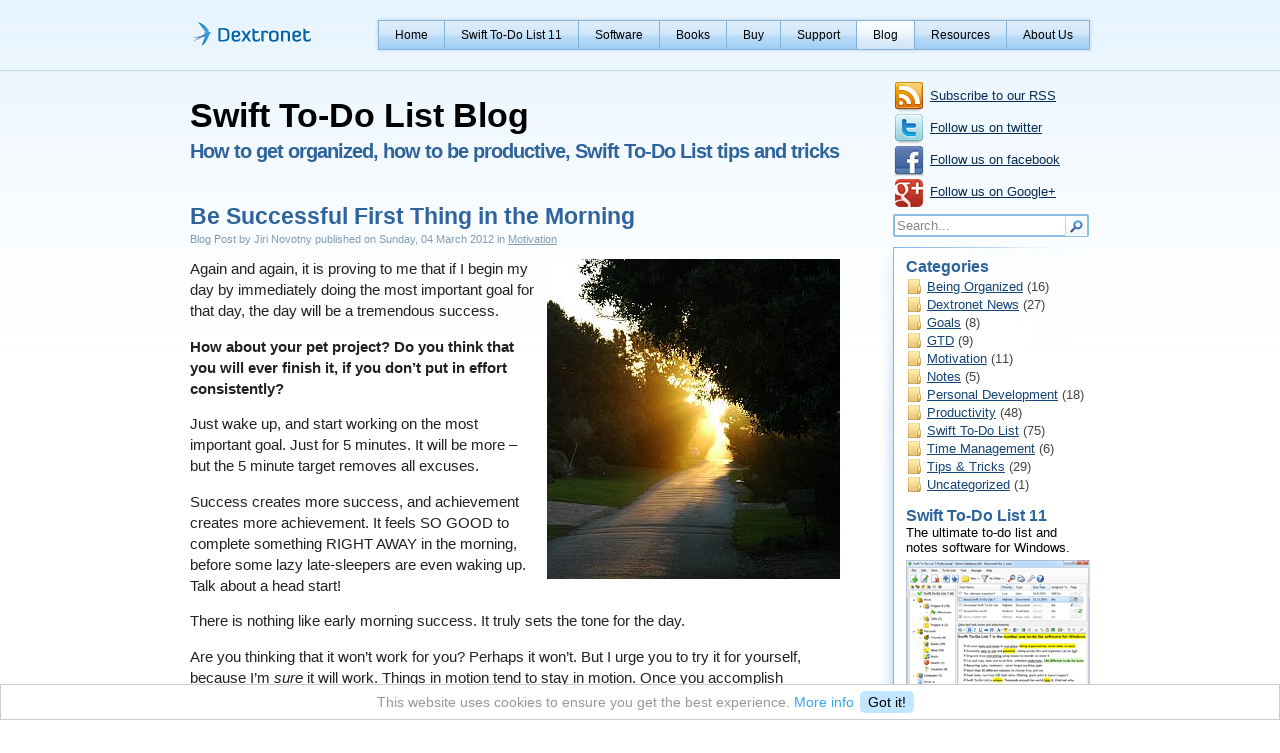

--- FILE ---
content_type: text/html; charset=UTF-8
request_url: https://www.dextronet.com/blog/be-successful-first-thing-in-the-morning/?replytocom=41387
body_size: 13665
content:
<!doctype html>
<html lang="en-US" xmlns:og="http://ogp.me/ns#">

<head profile="http://gmpg.org/xfn/11">
<meta http-equiv="Content-Type" content="text/html; charset=UTF-8" />

<meta name="blogcatalog" content="9BC9953358" />
<meta name="author" content="Dextronet" />
<meta name="copyright" content="(c) 2026 Dextronet" />
<meta name="distribution" content="Global" />
<meta name="rating" content="General" />
<meta http-equiv="Content-Language" content="en" />
<meta name="verify-v1" content="NK0H1gWia1vxGZ2Yhr59gsS0/P2/USBI1DVA18VkzjM=" />
<link rel="shorcut icon" href="/favicon2.ico" /><meta property="fb:app_id" content="100166840029788" />
<meta property="fb:admins" content="698082174" />
<meta property="og:locale" content="en_US" />
<!--link href="https://plus.google.com/104948936308713874715" rel="publisher" /-->
<meta name="msvalidate.01" content="9B453CC883D8E7E8F28C3FA0AF2E6163" />
<meta name="google-site-verification" content="gR9WOtBVkeuS0fIzTRHysam3Zl1dnpYg_aieCCZZZxo" />
<script>(function() {
var _fbq = window._fbq || (window._fbq = []);
if (!_fbq.loaded) {
var fbds = document.createElement('script');
fbds.async = true;
fbds.src = '//connect.facebook.net/en_US/fbds.js';
var s = document.getElementsByTagName('script')[0];
s.parentNode.insertBefore(fbds, s);
_fbq.loaded = true;
}
_fbq.push(['addPixelId', '934419306603161']);
})();
window._fbq = window._fbq || [];
window._fbq.push(['track', 'PixelInitialized', {}]);
</script>
<noscript><img height="1" width="1" alt="" style="display:none" src="https://www.facebook.com/tr?id=934419306603161&amp;ev=PixelInitialized" /></noscript><title>Be Successful First Thing in the Morning &#8211; Dextronet.com Blog</title>

<link rel="stylesheet" href="https://www.dextronet.com/blog/wp-content/themes/dextronet/style.css" type="text/css" media="screen" />
<link rel="pingback" href="https://www.dextronet.com/blog/xmlrpc.php" />


<link rel="alternate" type="application/rss+xml" title="Swift To-Do List Blog &raquo; Feed" href="https://www.dextronet.com/blog/feed/" />
<link rel="alternate" type="application/rss+xml" title="Swift To-Do List Blog &raquo; Comments Feed" href="https://www.dextronet.com/blog/comments/feed/" />
<link rel="alternate" type="application/rss+xml" title="Swift To-Do List Blog &raquo; Be Successful First Thing in the Morning Comments Feed" href="https://www.dextronet.com/blog/be-successful-first-thing-in-the-morning/feed/" />
<script type='text/javascript' src='https://www.dextronet.com/blog/wp-includes/js/comment-reply.min.js?ver=3.6'></script>
<script type='text/javascript' src='https://www.dextronet.com/blog/wp-includes/js/jquery/jquery.js?ver=1.10.2'></script>
<script type='text/javascript' src='https://www.dextronet.com/blog/wp-includes/js/jquery/jquery-migrate.min.js?ver=1.2.1'></script>
<link rel="EditURI" type="application/rsd+xml" title="RSD" href="https://www.dextronet.com/blog/xmlrpc.php?rsd" />
<link rel="wlwmanifest" type="application/wlwmanifest+xml" href="https://www.dextronet.com/blog/wp-includes/wlwmanifest.xml" /> 
<link rel='prev' title='Blind Man and Swift To-Do List' href='https://www.dextronet.com/blog/blind-man-and-swift-to-do-list/' />
<link rel='next' title='Declaring war on stupid typing with FastPaste 3' href='https://www.dextronet.com/blog/declaring-war-on-stupid-typing-with-fastpaste-3-0/' />
<meta name="generator" content="WordPress 3.6" />
<link rel='shortlink' href='https://www.dextronet.com/blog/?p=1818' />
<meta name='robots' content='noindex,nofollow' />
<!-- Meta SEO Pack BEGIN -->
<meta name="keywords" content="achievement,focus,goal achievement,goals,important task,morning,pet projects,productivity,rudder of the day,success,Motivation" />
<meta name="description" content="The first hour of your day is the navigator of the day. Make sure you navigate your day right &#8211; into early morning success." />
<meta name="robots" content="noodp,noydir" />
<link rel="canonical" href="https://www.dextronet.com/blog/be-successful-first-thing-in-the-morning/" />
<!-- Meta SEO Pack END -->
<meta property="og:title" content="Be Successful First Thing in the Morning" />
<meta property="og:site_name" content="Swift To-Do List Blog" />
<meta property="og:description" content="The first hour of your day is the navigator of the day. Make sure you navigate your day right - into early morning success." />
<meta property="og:type" content="article" />
<meta property="og:url" content="https://www.dextronet.com/blog/be-successful-first-thing-in-the-morning/" />
<meta property="og:image" content="http://www.dextronet.com/blog/wp-content/uploads/2012/03/morning-success.jpg" />
</head>
<body class="single single-post postid-1818 single-format-standard">

<script type="text/javascript">
//<![CDATA[
var t = {"antispam":"capek-rulz","download_in_progress":"Your download should be in progress...","your_full_name":"your full name","purchase_email":"valid purchase email","current_email":"valid current email","valid_email":"a valid email","required":"required","message":"message","thank_you":"Thank you!","thanks_for_why_uninstall":"Thank you very much for your feedback!","thanks_for_message":"Thank you very much for your message!<br /><a href=\"#\" onclick=\"Contact.next(); return false;\">Send Another Message</a>","order_thanks_for_message":"<div class=\"sent-saved-notice\">Thank you very much for your message!<br /><button type=\"button\" onclick=\"Page.closeFancybox();\">Close</button>","thanks_for_subscription":"<div class=\"sent-saved-notice\">Thank You for your subscription!</div>"};
//]]>
</script>
<script type="text/javascript">
//<![CDATA[

      window.xdm_host = "x.dextronet.com";
      window.xdm_host_newsletter = "marketing.dextronet.com";
    
//]]>
</script>
      <!--[if lte IE 7]>
        <script>window.oldIE = true;</script>
      <![endif]-->


<div class="upper-space">
  <a href="/" class="logo"><img alt="Dextronet" class="s-logo" src="https://s.dxnimg.com/blank-73e9c0327b17eca8ac31aed76222eb48.gif"></img></a>
  
  <ul class="main-navigation">
      <li class="nav-item"><a href="/" class="nav-link">Home</a></li>
        <li class="with-dropdown nav-item"><a href="/swift-to-do-list-software" class="nav-link">Swift To-Do List 11<span class="dropdown-arrow-ct"><span class="dropdown-arrow"></span></span></a><div class="dropdown dropdown-stdl" style="display: none;width: 460px;"><div class="outer"><div class="inner">      <p class="phrase">The #1 to-do list software for Windows. 
<br />
Being organized feels great and it has never been so easy!</p>
      <a href="/swift-to-do-list-software" class="screenshot nozoom" title="Swift To-Do List 10 - Main Window"><img alt="Swift To-Do List, the best task management software for Windows" src="https://s.dxnimg.com/screenshots/1/swift-to-do-list-10-main_thumb_small.png?1474313069" /></a>
      <ul class="common">
        <li class="odd"><a href="/swift-to-do-list-software">Overview</a></li>
        <li class="even"><a href="/swift-to-do-list-software/screenshots">Screenshots</a></li>
        <li class="odd"><a href="/swift-to-do-list-software/features">Features</a></li>
        <li class="even"><a href="/swift-to-do-list-software/whats-new-in-v10">What&#x27;s new in v11</a></li>
        <li class="odd"><a href="/swift-to-do-list-software/import">Import</a></li>
        <li class="even"><a href="/faqs/swift-to-do-list/general">FAQ</a></li>
      </ul>
      <div class="buttons">
        <a href="/swifttodolist.exe" class="dropdown-download image-link subscribe-on-download-stdl download-link" data-product="swift-to-do-list" data-targetable="dropdown-download">Free Download</a>
        <a href="/buy/swift-to-do-list" class="dropdown-buy image-link" data-targetable="dropdown-buy"><strong>Buy Now</strong> <span><b>for $99</b></span></a>
      </div>
</div></div></div></li>
        <li class="with-dropdown nav-item"><a href="/software" class="nav-link">Software<span class="dropdown-arrow-ct"><span class="dropdown-arrow"></span></span></a><div class="dropdown dropdown-products" style="display: none;width: 480px;"><div class="outer"><div class="inner">      <div class="featured">
        <div class="heading"><a href="/swift-to-do-list-software"><img alt="Swift To-Do List 11" src="https://s.dxnimg.com/icons/swift-to-do-list-32.png?1280539301" /></a><a href="/swift-to-do-list-software">Swift To-Do List 11</a></div>
        <p>The #1 task management software for Windows.</p>
        <p><strong><a href="/swifttodolist.exe" class="subscribe-on-download-stdl download-link" data-product="swift-to-do-list" data-targetable="software_dropdown-download-link">Download</a></strong> | 
          <a href="/buy/swift-to-do-list" data-targetable="software_dropdown-buy-link">Buy Now</a></p>
      </div>
      <ul>
        <li class="odd">
          <a href="/tree-notes"><img alt="Tree Notes" src="https://s.dxnimg.com/icons/tree-notes-24.png?1280539297" /></a>
          <a href="/tree-notes">Tree Notes</a>
          <p>Easy &amp; powerful notes organizer</p>
        </li>
        <li class="even">
          <a href="/fastpaste"><img alt="FastPaste" src="https://s.dxnimg.com/icons/fastpaste-24.png?1280539300" /></a>
          <a href="/fastpaste">FastPaste</a>
          <p>Paste text with hotkeys &amp; more!</p>
        </li>
        <li class="odd">
          <a href="/mind-collected"><img alt="Mind Collected" src="https://s.dxnimg.com/icons/mind-collected-24.png?1409935303" /></a>
          <a href="/mind-collected">Mind Collected</a>
          <p>Your own visual encyclopedia of your mind</p>
        </li>
      </ul>
</div></div></div></li>
      <li class="with-dropdown nav-item"><a href="/meta-productivity" class="nav-link">Books<span class="dropdown-arrow-ct"><span class="dropdown-arrow"></span></span></a><div class="dropdown dropdown-smf" style="display: none;width: 450px;"><div class="outer"><div class="inner">    <div class="dropdown-book-ct">
      <div class="heading"><a href="/meta-productivity">Meta Productivity</a></div>
      <a href="/meta-productivity" class="screenshot nozoom" title="Meta Productivity: The next level personal productivity training"><img alt="Meta Productivity: The next level personal productivity training" src="https://s.dxnimg.com/screenshots/76/Meta_Productivity_thumb.png?1425641904" /></a>
      <p class="phrase">Premium personal productivity video training & e-books</p>
      <div class="buttons">
        <a href="/meta-productivity" class="learn_more-dropdown image-link">Learn More</a>
        <a href="/meta-productivity#buy" class="dropdown-buy image-link"><strong>Buy Now</strong> <span><b>from $59.95</b></span></a>
      </div>
    </div>

    <div class="heading"><a href="/swift-mind-freedom">Swift Mind Freedom</a></div>
    <a href="/swift-mind-freedom" class="screenshot nozoom" title=""><img alt="Swift Mind Freedom Cover" src="https://s.dxnimg.com/screenshots/65/smf-cover_thumb.png?1355506377" /></a>
    <p class="phrase">Learn 11 powerful principles for instant relief, total control and super efficiency. An easy, fast method to be used with Swift To-Do List.</p>
    <div class="buttons">
      <a href="/swift-mind-freedom" class="learn_more-dropdown image-link">Learn More</a>
      <a href="/swift-mind-freedom#buy" class="dropdown-buy image-link"><strong>Buy Now</strong> <span><b>from $19.95</b></span></a>
    </div>
</div></div></div></li>
      <li class="with-dropdown nav-item"><a href="/buy" class="nav-link" data-targetable="main_menu-buy-link">Buy<span class="dropdown-arrow-ct"><span class="dropdown-arrow"></span></span></a><div class="dropdown dropdown-submenu" style="display: none"><div class="outer"><div class="inner">    <div class="products">
      <a href="/buy/swift-to-do-list" class="featured-item" data-targetable="buy_dropdown-swift-to-do-list-link"><img alt="Swift To-Do List 11" src="https://s.dxnimg.com/icons/swift-to-do-list-24.png?1280539295" />Swift To-Do List 11</a>
      <a href="https://secure.bmtmicro.com/servlets/Orders.ShoppingCart?CID=1830%2F11&amp;CLR=0&amp;PRODUCTID=18300122&amp;QUANTITY=1" data-targetable="buy_dropdown-swift-mind-freedom-link"><img alt="Swift Mind Freedom" src="https://s.dxnimg.com/icons/swift-mind-freedom-24.png?1355506658" />Swift Mind Freedom</a>
      <a href="https://secure.bmtmicro.com/servlets/Orders.ShoppingCart?CID=1830%2F11&amp;CLR=0&amp;PRODUCTID=18300163&amp;QUANTITY=1" data-targetable="buy_dropdown-meta-productivity-link"><img alt="Meta Productivity" src="https://s.dxnimg.com/icons/meta-productivity-24.png?1425926353" />Meta Productivity</a>
      <a href="/buy/fastpaste" data-targetable="buy_dropdown-fastpaste-link"><img alt="FastPaste" src="https://s.dxnimg.com/icons/fastpaste-24.png?1280539300" />FastPaste</a>
      <a href="/buy/mind-collected" data-targetable="buy_dropdown-mind-collected-link"><img alt="Mind Collected" src="https://s.dxnimg.com/icons/mind-collected-24.png?1409935303" />Mind Collected</a>
      <a href="/buy/daily-to-do-list" data-targetable="buy_dropdown-daily-to-do-list-link"><img alt="Daily To-Do List" src="https://s.dxnimg.com/icons/daily-to-do-list-24.png?1280539298" />Daily To-Do List</a>
      <a href="/buy/tree-notes" data-targetable="buy_dropdown-tree-notes-link"><img alt="Tree Notes" src="https://s.dxnimg.com/icons/tree-notes-24.png?1280539297" />Tree Notes</a>
    </div>
</div></div></div></li>
      <li class="nav-item"><a href="/support" class="nav-link">Support</a></li>
      <li class="with-dropdown nav-item"><a href="https://www.dextronet.com/blog" class="current nav-link">Blog<span class="dropdown-arrow-ct"><span class="dropdown-arrow"></span></span></a><div class="dropdown dropdown-submenu dropdown-short" style="display: none;width: 350px;"><div class="outer"><div class="inner">    <a href="https://www.dextronet.com/blog" class="featured-item with-logo">Swift To-Do List Blog<br /><span class="blogline">Productivity, being organized, Swift To-Do List tips</span></a>
    <a href="https://www.dextronet.com/micro-isv-insights" class="no-logo-indent">Micro-ISV Insights<br /><span class="blogline">For people running their small software company</span></a>
</div></div></div></li>
      <li class="nav-item"><a href="/resources" class="nav-link">Resources</a></li>
      <li class="with-dropdown nav-item"><a href="/about-us" class="nav-link">About Us<span class="dropdown-arrow-ct"><span class="dropdown-arrow"></span></span></a><div class="dropdown dropdown-submenu dropdown-short dropdown-left" style="display: none;width: 160px;"><div class="outer"><div class="inner">    <a href="/about-us">About Dextronet</a>
    <a href="/testimonials">Testimonials</a>
    <a href="/press-resources">Press Resources</a>
</div></div></div></li>
  </ul>
</div>

  <hr class="upper-line">

<div class="floating-wrap">
  <div class="main-content">      
    <h1 class="blog-heading"><a href="https://www.dextronet.com/blog">Swift To-Do List Blog</a></h1>
    <div class="blog-description">How to get organized, how to be productive, Swift To-Do List tips and tricks</div>
            
      	<div class="post-1818 post type-post status-publish format-standard hentry category-motivation tag-achievement tag-focus tag-goal-achievement tag-goals-2 tag-important-task tag-morning tag-pet-projects tag-productivity-2 tag-rudder-of-the-day tag-success" id="post-1818">
      		<h2>Be Successful First Thing in the Morning</h2>
      		
      		<p class="postmetadata">
            Blog Post by Jiri Novotny published on Sunday, 04 March 2012 in <a href="https://www.dextronet.com/blog/category/motivation/" title="View all posts in Motivation" rel="category tag">Motivation</a>				  </p>
      
      		<div class="entry">
      			<p><img src="http://www.dextronet.com/blog/wp-content/uploads/2012/03/morning-success.jpg" alt="Morning Success" style="float: right; padding-left: 10px; padding-bottom: 5px">Again and again, it is proving to me that if I begin my day by immediately doing the most important goal for that day, the day will be a tremendous success.</p>
<p><strong>How about your pet project? Do you think that you will ever finish it, if you don&#8217;t put in effort consistently?</strong></p>
<p>Just wake up, and start working on the most important goal. Just for 5 minutes. It will be more &#8211; but the 5 minute target removes all excuses.</p>
<p>Success creates more success, and achievement creates more achievement. It feels SO GOOD to complete something RIGHT AWAY in the morning, before some lazy late-sleepers are even waking up. Talk about a head start!</p>
<p>There is nothing like early morning success. It truly sets the tone for the day.</p>
<p>Are you thinking that it won’t work for you? Perhaps it won’t. But I urge you to try it for yourself, because I’m <em>sure</em> it will work. Things in motion tend to stay in motion. Once you accomplish something – you will want to accomplish more. In fact, you will be excited! You will wonder <em>“What else can I achieve today? How great I could make this day?”</em> If you begin your day with a perfect track-record, you will go to extreme lengths to keep it that way.</p>
<p>This might seem like such a small thing – but once you experience it, I promise you will understand how huge impact this can have for you.</p>
<p><strong>And remember – it works the other way around too! If you begin your day by goofing around and surfing the web, chances are, you won’t accomplish much that day.</strong> Avoid wasting the start of perfectly great days like a plague. Start of your day can literally make or break it. And your life is nothing more than a collection of days!</p>
<p>Humor me and try this. After all, what could you lose? Do you want more excitement, enthusiasm and sense of accomplishment in your life? Since you are reading this post, I bet your answer is resounding YES!</p>
<p>So, here is what I suggest you to do <em>immediately</em>:</p>
<p>Write your most important goal for tomorrow on a piece of paper and post it somewhere where you will see it after you wake up tomorrow. It can be your alarm clock, computer screen, or mirror in the bathroom. And if you want to get the maximum out of this, go to bed a bit sooner than usual &#8211; and wake up a bit sooner than usual, too! After you wake up, you will see the reminder. Then just do it!</p>
<p>Arguably, I believe that <strong>mornings are better than evenings</strong> for working on your most important personal goals. Sure, everyone is asleep at night so there is silence and so and so, but mornings have their advantages too. The main advantage is that <strong>in the morning you are fresh, and your mental desktop is completely free. It&#8217;s like a freshly rebooted Windows computer ;-)</strong> If you live a healthy life and exercise, you should be at your peak state in the morning. So why not fully harness that edge, before 1000 little busy-spams of the regular day attack your brain? And hey, you can always do both &#8211; mornings <strong>and</strong> evenings.</p>
<p class="tip">The first hour of your day is the navigator of the day &#8211; so make sure you navigate your day right.</p>
<p>(And no, after posting the paper reminder for tomorrow&#8217;s goal, there is no special reason to wait until tomorrow. Once you prepare the paper, then do something &#8211; anything &#8211; towards your goal &#8211; right now!)</p>
<p>- By <strong><a href="https://plus.google.com/108094026317986529064/" rel="author" target="_blank">Jiri Novotny+</a></strong>, the obsessed author of <strong><a href="http://www.dextronet.com">task management software for Windows</a></strong>, Swift To-Do List. Jiri&#8217;s life quest is to become a productivity and achievement world-class expert to empower others, and his current main goal is to create the best task and notes management software for Windows.</p>
<p>PS: Have trouble with focusing? Then read <strong><a href="http://www.componentowl.com/blog/2012/02/zen-coder-vs-distraction-junkie/" target="_blank">Are You a Zen Coder or Distraction-Junkie?</a></strong>, also by yours truly.</p>
<h3 class='related_post_title'>Related Posts:</h3><ul class='related_post'><li><a href='https://www.dextronet.com/blog/achieving-goals-like-a-mad-klingon/' title='Achieving Goals Like a Mad Klingon'>Achieving Goals Like a Mad Klingon</a></li><li><a href='https://www.dextronet.com/blog/seriously-stop-sabotaging-your-2023-goals/' title='Seriously, Stop Sabotaging Your 2023 Goals'>Seriously, Stop Sabotaging Your 2023 Goals</a></li><li><a href='https://www.dextronet.com/blog/so-do-you-want-to-build-100-tiny-houses-or-1-skyscraper/' title='So, do you want to build 100 tiny houses, or 1 skyscraper?'>So, do you want to build 100 tiny houses, or 1 skyscraper?</a></li><li><a href='https://www.dextronet.com/blog/outsmarting-yourself-for-success/' title='Outsmarting Yourself for Success'>Outsmarting Yourself for Success</a></li><li><a href='https://www.dextronet.com/blog/10-benefits-of-being-organized-from-chaos-to-freedom/' title='10 Benefits Of Being Organized: From Chaos To Freedom'>10 Benefits Of Being Organized: From Chaos To Freedom</a></li><li><a href='https://www.dextronet.com/blog/habit/' title='This one simple habit will help you get everything done'>This one simple habit will help you get everything done</a></li></ul>      
      			      		</div>
      		
      		<div class="product-ad stdl-ad">
  <a href="/swift-to-do-list-software"><img alt="stdl" class="screenshot" src="https://s.dxnimg.com/stdl-blog-post-95b5d39843faa25fcd098391cccff690.gif" /></a>
  <h3><a href="/swift-to-do-list-software">Swift To-Do List 11</a></h3>
  <p>The ultimate to-do list and notes software for Windows.</p>
  <div class="buttons">
    <a href="/download/swift-to-do-list" class="standard-download image-link" data-targetable="standard-download">Free Download</a>
    <a href="/buy/swift-to-do-list" class="standard-buy image-link" data-targetable="standard-buy"><strong>Buy Now</strong> <span><b>for $99</b></span></a>
  </div>
</div>      		
      		<div class="postinfobar">
  				  <span class="tags">Tags: <a href="https://www.dextronet.com/blog/tag/achievement/" rel="nofollow tag">achievement</a>, <a href="https://www.dextronet.com/blog/tag/focus/" rel="nofollow tag">focus</a>, <a href="https://www.dextronet.com/blog/tag/goal-achievement/" rel="nofollow tag">goal achievement</a>, <a href="https://www.dextronet.com/blog/tag/goals-2/" rel="nofollow tag">goals</a>, <a href="https://www.dextronet.com/blog/tag/important-task/" rel="nofollow tag">important task</a>, <a href="https://www.dextronet.com/blog/tag/morning/" rel="nofollow tag">morning</a>, <a href="https://www.dextronet.com/blog/tag/pet-projects/" rel="nofollow tag">pet projects</a>, <a href="https://www.dextronet.com/blog/tag/productivity-2/" rel="nofollow tag">productivity</a>, <a href="https://www.dextronet.com/blog/tag/rudder-of-the-day/" rel="nofollow tag">rudder of the day</a>, <a href="https://www.dextronet.com/blog/tag/success/" rel="nofollow tag">success</a> </span>
				  </div>
      		
      	</div>
      	
      
      
<!-- You can start editing here. -->

	<h3 id="comments">6 Responses to &#8220;Be Successful First Thing in the Morning&#8221;</h3>

	<ol class="commentlist">
			<li class="comment even thread-even depth-1" id="comment-41310">
				<div id="div-comment-41310" class="comment-body">
				<div class="comment-author vcard">
			<img alt='' src='https://secure.gravatar.com/avatar/110421b03c670a2f279cfe6479e3a6c8?s=32&amp;d=monsterid&amp;r=G' class='avatar avatar-32 photo' height='32' width='32' />			<cite class="fn"><a href='http://codingthrist.blogspot.com/' rel='external nofollow' class='url'>Varun</a></cite> <span class="says">says:</span>		</div>
		
		<div class="comment-meta commentmetadata"><a href="https://www.dextronet.com/blog/be-successful-first-thing-in-the-morning/comment-page-1/#comment-41310">
			March 4, 2012 at 3:56 pm</a>		</div>

		<p>I always follow what you are saying. I get up at 5:00 am and code/learn for 2-3 hours everyday and on weekends also. believe me it works really well.</p>

		<div class="reply">
			<a class='comment-reply-link' href='/blog/be-successful-first-thing-in-the-morning/?replytocom=41310#respond' onclick='return addComment.moveForm("div-comment-41310", "41310", "respond", "1818")'>Reply</a>		</div>
				</div>
		</li><!-- #comment-## -->
		<li class="comment odd alt thread-odd thread-alt depth-1" id="comment-41387">
				<div id="div-comment-41387" class="comment-body">
				<div class="comment-author vcard">
			<img alt='' src='https://secure.gravatar.com/avatar/b52cc1c7025930505e679f53d70fa1ef?s=32&amp;d=monsterid&amp;r=G' class='avatar avatar-32 photo' height='32' width='32' />			<cite class="fn"><a href='http://NA' rel='external nofollow' class='url'>justLoose</a></cite> <span class="says">says:</span>		</div>
		
		<div class="comment-meta commentmetadata"><a href="https://www.dextronet.com/blog/be-successful-first-thing-in-the-morning/comment-page-1/#comment-41387">
			March 5, 2012 at 11:04 am</a>		</div>

		<p>This is great advice. Everyone should try it (I have albeit unsuccessfully &#8211; read on). It is my belief based on my own personal experiences that this will only really work for morning people. I have NEVER been a morning person. I have always been at my best after 9pm in the evening. Maybe if I was a stimulant drinker (coffee) I would have had a bit more success, but I prefer to let my body regulate when it is at it&#8217;s best, not try to force my way on it with stimulants.</p>
<p>Anyway, I did terrible work in the morning. I would often get stuck on simple stuff and made a lot of mistakes (If I could even stay awake).</p>
<p>Still, I do not regret trying this. I was able to reinforce what I always had thought about myself and prove that my most efficient and productive time was just what came naturally.</p>

		<div class="reply">
			<a class='comment-reply-link' href='/blog/be-successful-first-thing-in-the-morning/?replytocom=41387#respond' onclick='return addComment.moveForm("div-comment-41387", "41387", "respond", "1818")'>Reply</a>		</div>
				</div>
		</li><!-- #comment-## -->
		<li class="comment even thread-even depth-1 parent" id="comment-41409">
				<div id="div-comment-41409" class="comment-body">
				<div class="comment-author vcard">
			<img alt='' src='https://secure.gravatar.com/avatar/0e0e9e24dbbc45b788b93a9b22ef7a3c?s=32&amp;d=monsterid&amp;r=G' class='avatar avatar-32 photo' height='32' width='32' />			<cite class="fn"><a href='http://www.itoctopus.com' rel='external nofollow' class='url'>itoctopus</a></cite> <span class="says">says:</span>		</div>
		
		<div class="comment-meta commentmetadata"><a href="https://www.dextronet.com/blog/be-successful-first-thing-in-the-morning/comment-page-1/#comment-41409">
			March 5, 2012 at 3:29 pm</a>		</div>

		<p>I usually wake up at 3 AM &#8211; 4 AM every morning and I immediately start working. The earlier I wake up, the more successful the day is (for some reason).</p>
<p>I second the advice and I think it&#8217;s really great for productivity.</p>

		<div class="reply">
			<a class='comment-reply-link' href='/blog/be-successful-first-thing-in-the-morning/?replytocom=41409#respond' onclick='return addComment.moveForm("div-comment-41409", "41409", "respond", "1818")'>Reply</a>		</div>
				</div>
		<ul class="children">
		<li class="comment byuser comment-author-novotny bypostauthor odd alt depth-2" id="comment-41410">
				<div id="div-comment-41410" class="comment-body">
				<div class="comment-author vcard">
			<img alt='' src='https://secure.gravatar.com/avatar/f49bd4c90ea80c4f382f4300b3558587?s=32&amp;d=monsterid&amp;r=G' class='avatar avatar-32 photo' height='32' width='32' />			<cite class="fn"><a href='http://www.dextronet.com' rel='external nofollow' class='url'>Jiri Novotny</a></cite> <span class="says">says:</span>		</div>
		
		<div class="comment-meta commentmetadata"><a href="https://www.dextronet.com/blog/be-successful-first-thing-in-the-morning/comment-page-1/#comment-41410">
			March 5, 2012 at 3:32 pm</a>		</div>

		<p>Wow, that&#8217;s inspiring! Thanks for sharing. </p>
<p>When do you go to sleep?</p>

		<div class="reply">
			<a class='comment-reply-link' href='/blog/be-successful-first-thing-in-the-morning/?replytocom=41410#respond' onclick='return addComment.moveForm("div-comment-41410", "41410", "respond", "1818")'>Reply</a>		</div>
				</div>
		</li><!-- #comment-## -->
</ul><!-- .children -->
</li><!-- #comment-## -->
		<li class="comment even thread-odd thread-alt depth-1" id="comment-41416">
				<div id="div-comment-41416" class="comment-body">
				<div class="comment-author vcard">
			<img alt='' src='https://secure.gravatar.com/avatar/de7a6c702359a546e4cc5712f53e8e95?s=32&amp;d=monsterid&amp;r=G' class='avatar avatar-32 photo' height='32' width='32' />			<cite class="fn"><a href='http://www.188days.com' rel='external nofollow' class='url'>Nestor</a></cite> <span class="says">says:</span>		</div>
		
		<div class="comment-meta commentmetadata"><a href="https://www.dextronet.com/blog/be-successful-first-thing-in-the-morning/comment-page-1/#comment-41416">
			March 5, 2012 at 6:18 pm</a>		</div>

		<p>It really makes sense. One I start my day with a bit of web browsing and watching some online video&#8217;s my day is totally unproductive. But if I put myself  in a productive mood I can get that going for the rest of the day.</p>

		<div class="reply">
			<a class='comment-reply-link' href='/blog/be-successful-first-thing-in-the-morning/?replytocom=41416#respond' onclick='return addComment.moveForm("div-comment-41416", "41416", "respond", "1818")'>Reply</a>		</div>
				</div>
		</li><!-- #comment-## -->
		<li class="pingback odd alt thread-even depth-1" id="comment-41936">
				<div id="div-comment-41936" class="comment-body">
				<div class="comment-author vcard">
						<cite class="fn"><a href='http://www.dextronet.com/blog/2012/03/outsmarting-yourself-for-success/' rel='external nofollow' class='url'>Outsmarting Yourself for Success &#8211; Dextronet.com Blog</a></cite> <span class="says">says:</span>		</div>
		
		<div class="comment-meta commentmetadata"><a href="https://www.dextronet.com/blog/be-successful-first-thing-in-the-morning/comment-page-1/#comment-41936">
			March 12, 2012 at 9:57 am</a>		</div>

		<p>[...] on this in Be Successful First Thing in the Morning and Seriously, Stop Sabotaging Your 2012 [...]</p>

		<div class="reply">
			<a class='comment-reply-link' href='/blog/be-successful-first-thing-in-the-morning/?replytocom=41936#respond' onclick='return addComment.moveForm("div-comment-41936", "41936", "respond", "1818")'>Reply</a>		</div>
				</div>
		</li><!-- #comment-## -->
	</ol>

	<div class="navigation">
		<div class="alignleft"></div>
		<div class="alignright"></div>
	</div>
 


<div id="respond">

<h3>Leave a Reply to <a href="#comment-41387">justLoose</a></h3>

<div class="cancel-comment-reply">
	<small><a rel="nofollow" id="cancel-comment-reply-link" href="/blog/be-successful-first-thing-in-the-morning/#respond">Click here to cancel reply.</a></small>
</div>


<form action="https://www.dextronet.com/blog/wp-comments-post.php" method="post" id="commentform">


<p><input type="text" name="author" id="author" value="" size="22" tabindex="1" aria-required='true' />
<label for="author"><small>Name (required)</small></label></p>

<p><input type="text" name="email" id="email" value="" size="22" tabindex="2" aria-required='true' />
<label for="email"><small>Mail (will not be published) (required)</small></label></p>

<p><input type="text" name="url" id="url" value="" size="22" tabindex="3" />
<label for="url"><small>Website</small></label></p>


<!--<p><small><strong>XHTML:</strong> You can use these tags: <code>&lt;a href=&quot;&quot; title=&quot;&quot;&gt; &lt;abbr title=&quot;&quot;&gt; &lt;acronym title=&quot;&quot;&gt; &lt;b&gt; &lt;blockquote cite=&quot;&quot;&gt; &lt;cite&gt; &lt;code&gt; &lt;del datetime=&quot;&quot;&gt; &lt;em&gt; &lt;i&gt; &lt;q cite=&quot;&quot;&gt; &lt;strike&gt; &lt;strong&gt; </code></small></p>-->

<p><textarea name="comment" id="comment" cols="58" rows="10" tabindex="4"></textarea></p>

<p><input name="submit" type="submit" id="submit" tabindex="5" value="Submit Comment" />
<input type='hidden' name='comment_post_ID' value='1818' id='comment_post_ID' />
<input type='hidden' name='comment_parent' id='comment_parent' value='41387' />
</p>
<p style="display: none;"><input type="hidden" id="akismet_comment_nonce" name="akismet_comment_nonce" value="38e8ccf89f" /></p>
</form>

</div>

      
      
	  </div>
	  
	  <div class="side-content">
	    
  <div class="dextronet-feeds">
    <ul class="links">
      <li><a href="https://www.dextronet.com/blog/feed/" class="rss">Subscribe to our RSS</a></li>
      <li><a href="http://twitter.com/Dextronet" class="twitter">Follow us on twitter</a></li>
      <li><a href="http://www.facebook.com/SwiftToDoList" class="facebook">Follow us on facebook</a></li>
      <li><a href="https://plus.google.com/104948936308713874715" class="gplus">Follow us on Google+</a></li>
    </ul>
  </div>

  <form role="search" method="get" id="searchform-sidebar" action="https://www.dextronet.com/blog/search/s" >
  	<div><label class="screen-reader-text" for="s-sidebar">Search for:</label>
  	<input type="text" value="Search..." name="s" id="s-sidebar" class="search inline-label" />
  	<input type="image" id="searchsubmit-sidebar" src="https://www.dextronet.com/blog/wp-content/themes/dextronet/images/search.gif" value="Search" />
  	</div>
  </form>

	<div id="sidebar" role="complementary">
		<ul>
			<li id="categories-4" class="widget widget_categories"><h2 class="widgettitle">Categories</h2>		<ul>
	<li class="cat-item cat-item-18"><a href="https://www.dextronet.com/blog/category/being-organized/" title="View all posts filed under Being Organized">Being Organized</a> (16)
</li>
	<li class="cat-item cat-item-16"><a href="https://www.dextronet.com/blog/category/dextronet-news/" title="View all posts filed under Dextronet News">Dextronet News</a> (27)
</li>
	<li class="cat-item cat-item-79"><a href="https://www.dextronet.com/blog/category/goals/" title="View all posts filed under Goals">Goals</a> (8)
</li>
	<li class="cat-item cat-item-23"><a href="https://www.dextronet.com/blog/category/gtd/" title="View all posts filed under GTD">GTD</a> (9)
</li>
	<li class="cat-item cat-item-29"><a href="https://www.dextronet.com/blog/category/motivation/" title="View all posts filed under Motivation">Motivation</a> (11)
</li>
	<li class="cat-item cat-item-69"><a href="https://www.dextronet.com/blog/category/notes-2/" title="View all posts filed under Notes">Notes</a> (5)
</li>
	<li class="cat-item cat-item-19"><a href="https://www.dextronet.com/blog/category/personal-development/" title="View all posts filed under Personal Development">Personal Development</a> (18)
</li>
	<li class="cat-item cat-item-14"><a href="https://www.dextronet.com/blog/category/productivity/" title="View all posts filed under Productivity">Productivity</a> (48)
</li>
	<li class="cat-item cat-item-13"><a href="https://www.dextronet.com/blog/category/swift-to-do-list-2/" title="View all posts filed under Swift To-Do List">Swift To-Do List</a> (75)
</li>
	<li class="cat-item cat-item-386"><a href="https://www.dextronet.com/blog/category/time-management-2/" title="View all posts filed under Time Management">Time Management</a> (6)
</li>
	<li class="cat-item cat-item-15"><a href="https://www.dextronet.com/blog/category/swift-to-do-list-tips-tricks/" title="View all posts filed under Tips &amp; Tricks">Tips &amp; Tricks</a> (29)
</li>
	<li class="cat-item cat-item-1"><a href="https://www.dextronet.com/blog/category/uncategorized/" title="View all posts filed under Uncategorized">Uncategorized</a> (1)
</li>
		</ul>
</li><li id="dextronet-sidebar-ad-3" class="widget dextronet-sidebar-ad"><div class="dextronet-sidebar-ad-box">
  <h2>Swift To-Do List 11</h2>
  <p>
    The ultimate to-do list and notes software for Windows.<br />
    <a href="/swift-to-do-list-software"><img alt="Swift To-Do List" class="screenshot" src="https://s.dxnimg.com/stdl-blog-sidebar-362ed415f8727e781f5fbd3c79024ef4.gif" /></a>
  </p>
  <a href="/download/swift-to-do-list" class="download">Download</a>
</div></li><li id="dextronet-bestof-3" class="widget dextronet-bestof"><h2 class="widgettitle">Best Of This Blog</h2><ul><li><a href="http://www.dextronet.com/blog/best-of-this-blog-part-3/">Part 3</a></li><li><a href="http://www.dextronet.com/blog/best-of-this-blog-part-2/">Part 2</a></li><li><a href="http://www.dextronet.com/blog/best-of-this-blog-part-1/">Part 1</a></li></ul></li><li id="tag_cloud-4" class="widget widget_tag_cloud"><h2 class="widgettitle">Tags</h2><div class="tagcloud"><a rel="nofollow" href='https://www.dextronet.com/blog/tag/achievement/' class='tag-link-134' title='11 topics' style='font-size: 12.396694214876pt;'>achievement</a>
<a rel="nofollow" href='https://www.dextronet.com/blog/tag/being-organized-2/' class='tag-link-24' title='18 topics' style='font-size: 14.710743801653pt;'>being organized</a>
<a rel="nofollow" href='https://www.dextronet.com/blog/tag/calendar/' class='tag-link-394' title='5 topics' style='font-size: 8.9256198347107pt;'>calendar</a>
<a rel="nofollow" href='https://www.dextronet.com/blog/tag/case-study/' class='tag-link-316' title='4 topics' style='font-size: 8pt;'>case study</a>
<a rel="nofollow" href='https://www.dextronet.com/blog/tag/david-allen/' class='tag-link-282' title='7 topics' style='font-size: 10.314049586777pt;'>david allen</a>
<a rel="nofollow" href='https://www.dextronet.com/blog/tag/dextronet/' class='tag-link-9' title='7 topics' style='font-size: 10.314049586777pt;'>dextronet</a>
<a rel="nofollow" href='https://www.dextronet.com/blog/tag/distractions/' class='tag-link-98' title='5 topics' style='font-size: 8.9256198347107pt;'>distractions</a>
<a rel="nofollow" href='https://www.dextronet.com/blog/tag/efficiency/' class='tag-link-56' title='13 topics' style='font-size: 13.206611570248pt;'>efficiency</a>
<a rel="nofollow" href='https://www.dextronet.com/blog/tag/email/' class='tag-link-150' title='6 topics' style='font-size: 9.7355371900826pt;'>email</a>
<a rel="nofollow" href='https://www.dextronet.com/blog/tag/focus/' class='tag-link-96' title='8 topics' style='font-size: 10.892561983471pt;'>focus</a>
<a rel="nofollow" href='https://www.dextronet.com/blog/tag/getting-things-done/' class='tag-link-279' title='10 topics' style='font-size: 11.933884297521pt;'>getting things done</a>
<a rel="nofollow" href='https://www.dextronet.com/blog/tag/goal-achievement/' class='tag-link-80' title='5 topics' style='font-size: 8.9256198347107pt;'>goal achievement</a>
<a rel="nofollow" href='https://www.dextronet.com/blog/tag/goals-2/' class='tag-link-81' title='11 topics' style='font-size: 12.396694214876pt;'>goals</a>
<a rel="nofollow" href='https://www.dextronet.com/blog/tag/gtd/' class='tag-link-23' title='28 topics' style='font-size: 16.793388429752pt;'>GTD</a>
<a rel="nofollow" href='https://www.dextronet.com/blog/tag/habits/' class='tag-link-83' title='12 topics' style='font-size: 12.743801652893pt;'>habits</a>
<a rel="nofollow" href='https://www.dextronet.com/blog/tag/ideas/' class='tag-link-250' title='5 topics' style='font-size: 8.9256198347107pt;'>ideas</a>
<a rel="nofollow" href='https://www.dextronet.com/blog/tag/memo/' class='tag-link-49' title='5 topics' style='font-size: 8.9256198347107pt;'>memo</a>
<a rel="nofollow" href='https://www.dextronet.com/blog/tag/motivation-2/' class='tag-link-31' title='9 topics' style='font-size: 11.471074380165pt;'>motivation</a>
<a rel="nofollow" href='https://www.dextronet.com/blog/tag/news/' class='tag-link-11' title='5 topics' style='font-size: 8.9256198347107pt;'>news</a>
<a rel="nofollow" href='https://www.dextronet.com/blog/tag/notes/' class='tag-link-51' title='9 topics' style='font-size: 11.471074380165pt;'>notes</a>
<a rel="nofollow" href='https://www.dextronet.com/blog/tag/organizing/' class='tag-link-294' title='12 topics' style='font-size: 12.743801652893pt;'>organizing</a>
<a rel="nofollow" href='https://www.dextronet.com/blog/tag/outlook/' class='tag-link-120' title='6 topics' style='font-size: 9.7355371900826pt;'>outlook</a>
<a rel="nofollow" href='https://www.dextronet.com/blog/tag/personal-development-2/' class='tag-link-33' title='18 topics' style='font-size: 14.710743801653pt;'>personal development</a>
<a rel="nofollow" href='https://www.dextronet.com/blog/tag/priorities/' class='tag-link-58' title='4 topics' style='font-size: 8pt;'>priorities</a>
<a rel="nofollow" href='https://www.dextronet.com/blog/tag/prioritizing/' class='tag-link-21' title='8 topics' style='font-size: 10.892561983471pt;'>prioritizing</a>
<a rel="nofollow" href='https://www.dextronet.com/blog/tag/procrastination/' class='tag-link-63' title='19 topics' style='font-size: 14.942148760331pt;'>procrastination</a>
<a rel="nofollow" href='https://www.dextronet.com/blog/tag/productivity-2/' class='tag-link-32' title='54 topics' style='font-size: 20.03305785124pt;'>productivity</a>
<a rel="nofollow" href='https://www.dextronet.com/blog/tag/recurrence/' class='tag-link-26' title='4 topics' style='font-size: 8pt;'>recurrence</a>
<a rel="nofollow" href='https://www.dextronet.com/blog/tag/review/' class='tag-link-173' title='7 topics' style='font-size: 10.314049586777pt;'>review</a>
<a rel="nofollow" href='https://www.dextronet.com/blog/tag/self-improvement/' class='tag-link-136' title='6 topics' style='font-size: 9.7355371900826pt;'>self improvement</a>
<a rel="nofollow" href='https://www.dextronet.com/blog/tag/stress/' class='tag-link-88' title='6 topics' style='font-size: 9.7355371900826pt;'>stress</a>
<a rel="nofollow" href='https://www.dextronet.com/blog/tag/stress-relief/' class='tag-link-55' title='9 topics' style='font-size: 11.471074380165pt;'>stress relief</a>
<a rel="nofollow" href='https://www.dextronet.com/blog/tag/success/' class='tag-link-35' title='12 topics' style='font-size: 12.743801652893pt;'>success</a>
<a rel="nofollow" href='https://www.dextronet.com/blog/tag/swift-to-do-list/' class='tag-link-10' title='80 topics' style='font-size: 22pt;'>swift to-do list</a>
<a rel="nofollow" href='https://www.dextronet.com/blog/tag/swift-to-do-list-review/' class='tag-link-320' title='5 topics' style='font-size: 8.9256198347107pt;'>swift to-do list review</a>
<a rel="nofollow" href='https://www.dextronet.com/blog/tag/sync/' class='tag-link-172' title='9 topics' style='font-size: 11.471074380165pt;'>sync</a>
<a rel="nofollow" href='https://www.dextronet.com/blog/tag/task-view/' class='tag-link-41' title='4 topics' style='font-size: 8pt;'>task-view</a>
<a rel="nofollow" href='https://www.dextronet.com/blog/tag/task-management/' class='tag-link-25' title='22 topics' style='font-size: 15.636363636364pt;'>task management</a>
<a rel="nofollow" href='https://www.dextronet.com/blog/tag/tasks/' class='tag-link-6' title='6 topics' style='font-size: 9.7355371900826pt;'>tasks</a>
<a rel="nofollow" href='https://www.dextronet.com/blog/tag/testimonial/' class='tag-link-176' title='6 topics' style='font-size: 9.7355371900826pt;'>testimonial</a>
<a rel="nofollow" href='https://www.dextronet.com/blog/tag/time-management/' class='tag-link-276' title='12 topics' style='font-size: 12.743801652893pt;'>time management</a>
<a rel="nofollow" href='https://www.dextronet.com/blog/tag/tips-and-tricks/' class='tag-link-40' title='4 topics' style='font-size: 8pt;'>tips and tricks</a>
<a rel="nofollow" href='https://www.dextronet.com/blog/tag/to-do-list/' class='tag-link-4' title='11 topics' style='font-size: 12.396694214876pt;'>to-do list</a>
<a rel="nofollow" href='https://www.dextronet.com/blog/tag/whats-new/' class='tag-link-145' title='15 topics' style='font-size: 13.785123966942pt;'>what's new</a>
<a rel="nofollow" href='https://www.dextronet.com/blog/tag/workflow/' class='tag-link-22' title='7 topics' style='font-size: 10.314049586777pt;'>workflow</a></div>
</li>		</ul>
	</div>

	  </div>
	  
</div>

<hr class="footer-line">

<div class="footer">
  <div class="footer-cnt">
      <ul>
        <li><a href="/">Home</a></li>
        <li><a href="/swift-to-do-list-software">Swift To-Do List 11</a></li>
        <li><a href="/software">Software</a></li>
        <li><a href="/buy">Buy</a></li>
        <li><a href="/support">Support</a></li>
        <li><a href="/blog">Blog</a></li>
        <li><a href="/about-us">About Us</a></li>
        <li><a href="http://www.bmtmicro.com/Affiliates/affiliateinfo.html" onclick="window.open(this.href); return false;">Affiliate</a></li>
      </ul>
      <div class="social">
        <a href="/support" class="feedback">Contact Us</a> <span>|</span>
        <a href="https://www.dextronet.com/feeds.rss" class="rss">RSS</a> <span>|</span> 
        <a href="http://twitter.com/Dextronet" class="twitter">Twitter</a> <span>|</span> 
        <a href="http://www.facebook.com/SwiftToDoList" class="facebook">Facebook</a> <span>|</span> 
        <a href="https://plus.google.com/104948936308713874715?prsrc=3" class="gplus">Google+</a> <span>|</span> 
        <a href="/sitemap" class="sitemap">Sitemap</a> <span>|</span>
        <a href="http://www.componentowl.com" class="cowl">.NET List View Control</a>
      </div>
    &copy; 2026 Dextronet. All rights reserved. Read our <a href="/disclaimer">Disclaimer</a>, <a href="/privacy-policy">Privacy Policy</a>, <a href="/software-eula">Software EULA</a>, <a href="/cloud-sync-data-protection">Cloud Sync Data Protection Statement</a> and <a href="/uninstall-instructions">Uninstall Instructions</a>.
  </div>
</div>

<!-- Begin Cookie Consent plugin by Silktide - http://silktide.com/cookieconsent -->
<script type="text/javascript">
    window.cookieconsent_options = {"message":"This website uses cookies to ensure you get the best experience.","dismiss":"Got it!","learnMore":"More info","link":"http://www.dextronet.com/privacy-policy","theme":"light-bottom"};
</script>

<script type="text/javascript" src="//cdnjs.cloudflare.com/ajax/libs/cookieconsent2/1.0.9/cookieconsent.min.js"></script>
<!-- End Cookie Consent plugin -->
<script src="https://s.dxnimg.com/easyxdm/easyXDM.min.js"></script>
<script src="https://s.dxnimg.com/blog.js"></script>

<!-- Google tag (gtag.js) -->
<script async src="https://www.googletagmanager.com/gtag/js?id=G-LKXHSGV7Z6"></script>
<script>
var _gaq = _gaq || [];
  window.dataLayer = window.dataLayer || [];
  function gtag(){dataLayer.push(arguments);}
  gtag('js', new Date());

  gtag('config', 'G-LKXHSGV7Z6');
</script>		
</body>
</html>


--- FILE ---
content_type: text/css
request_url: https://www.dextronet.com/blog/wp-content/themes/dextronet/style.css
body_size: 7577
content:
/*
Theme Name: Dextronet
Theme URI: http://www.dextronet.com/
Description: Dextronet WordPress Theme.
Version: 1.0
Author: Ondrej Zabojnik
Author URI: http://www.dextronet.com/
Tags: blue, custom header, fixed width, two columns, widgets

*/

.cc_container {
  padding: 10px 20px 10px !important;
  font-size: 14px !important;
  text-align: center;
}
.cc_container .cc_btn {
  width: auto !important;
  background-color: #C1E6FF !important;
  float: none !important;
  margin-left: 220px !important;
  position: absolute;
  top: 6px;
  padding: 4px 8px !important;
  font-size: 14px !important;
  left: 50%;
}
.cc_container .cc_message {
  margin-top: 0 !important;
  margin-left: -50px !important;
}

/* DEXTRONET THEME */

html { height: 100%; }
body { min-height: 100%; font-size: 13px; font-family: arial, helvetica, sans-serif; 
  background: #fff url(images/bg.png) top repeat-x; color: #000; margin: 0; padding: 0; }
  
a { color: #164577; outline: none; }
a:hover { color: #000; }
a:active { color: #185ca3; }

.inline-label-focus { color: #000 !important; }
.inline-label { color: #85878d; }

input[type=text], input[type=password], textarea, select { padding: 2px; border: 1px solid; -moz-border-radius: 2px; -webkit-border-radius: 2px; border-radius: 2px;
  background-color: #fff; border-color: #abadb3 #dbdfe6 #e3e9ef #e2e3ea;}
input[type=text]:focus, input[type=password]:hover, input[type=password]:focus, input[type=text]:hover, textarea:focus, textarea:hover, select:focus, select:hover {
    border-color: #5794bf #b7d5ea #c7e2f1 #c5daed;
}
input { font-size: 13px; }

input.email, input.name { background-position: 4px 50%; background-repeat: no-repeat; padding-left: 24px; }
input.email { width: 150px; background-image: url(images/icons/mail.gif); }
input.name { width: 150px; background-image: url(images/icons/user.gif); }
input.subscribe { display: inline-block; width: 92px; height: 22px; border: 0; padding: 0; background: url(images/button-subscribe.gif) no-repeat; }
input.subscribe:hover { background-position: 0 -22px; }
input.subscribe:active { background-position: 0 -44px; }

input.subscribe-big { width: 133px; height: 33px; border: 0; background: url(images/button-subscribe-big.gif) no-repeat; }
input.subscribe-big:hover { background-position: 0 -33px; }
input.subscribe-big:active { background-position: 0 -66px; }

input.required, textarea.required { border-color: #dea110 #f1c354 #f2d58f #f2d58f !important; background-color: #fff8e9; }

.blog-heading { margin: 0; padding: 0; font-size: 34px; }
.blog-heading a, .blog-heading a:hover { color: #000; text-decoration: none; }

.image-link { display: block; text-indent: -9999em; }

ul.common li { padding: 2px 0 3px 23px; background: url(images/arrow-bullet.gif) 4px 5px no-repeat; }

.blog-description { margin: 5px 0 40px; color: #2E649B; font-size: 20px; letter-spacing: -1px; font-weight: bold; }

.postmetadata { font-size: 11px; color: #859cb3; margin: 3px 0 0; }
.postmetadata a { color: #859cb3; }
.postmetadata a:hover { color: #4783bf; }

.postinfobar { padding: 3px; font-size: 12px; border: 1px solid #dbe9f5; background: #f2f6fa; overflow: hidden; width: 100%; }
.postinfobar .comments { float: right; }
.postinfobar .tags { color: #34383d; }
.postinfobar .tags a { color: #597ba0; }
.altbar { margin-top: 8px; }

.entry p { margin-top: 4px; line-height: 1.5em; color: #222222; font-family: sans-serif; }
.entry li { color: #222222; font-family: sans-serif; line-height: 1.5em; margin-top: 4px; }

#sidebar { min-height: 638px; padding: 6px 0 8px 26px; background: url(images/side-bg.jpg) no-repeat; }

.more-link { text-decoration: none; text-transform: lowercase; font-weight: bold; padding-left: 5px; font-size: 12px; }
.more-link span { padding: 0 0 0 8px; background: url(images/more-link.gif) 0 1px no-repeat; }
.more-link b { padding: 0 0 0 16px; background: url(images/more-link.gif) 100% 1px no-repeat; }
.more-link i { visibility: hidden; }

.moreinfo { display: inline-block; padding-top: 25px; }

.widget_categories li, .widget_archive li, .dextronet-bestof li { padding-left: 21px !important; 
  background: url(images/icons/folder.gif) 0 50% no-repeat; }
.widget_archive li { background-image: url(images/icons/calendar-month.gif); }
.dextronet-bestof li { background-image: url(images/icons/star.gif); }

#searchform-sidebar .search { border-color: #8abee2; border-width: 2px; }
#searchform-sidebar .search:focus, #searchform-sidebar .search:hover { border-color: #5794bf; }

#searchform-sidebar { margin: 0 0 10px 13px; padding: 0; position: relative; }
#s-sidebar { width: 188px; vertical-align: middle; margin: 0; }
#searchsubmit-sidebar { position: absolute; right: 3px; top: 2px; }

.dextronet-sidebar-ad p { margin: 0 !important; }
.dextronet-sidebar-ad img { margin-top: 5px; }
.dextronet-sidebar-ad .download { display: block; margin-top: 8px; padding: 5px 0; color: #fff; font-weight: bold; text-align: center; background: #5caf1f; 
  text-decoration: none; -moz-border-radius: 6px; -webkit-border-radius: 6px; border-radius: 6px;
}
.dextronet-sidebar-ad .download:hover { background: #187bb4; }
.standard-buy, .dropdown-buy { float: left; background-repeat: no-repeat; text-indent: 0 !important; text-align: center; text-decoration: none; 
  text-transform: uppercase; color: #4c565c; }
.standard-buy:hover, .dropdown-buy:hover { color: #4c565c; }
.standard-buy strong, .dropdown-buy strong { display: none; }
.standard-buy span, .dropdown-buy span { display: block; }

.standard-download { float: left; width: 135px; height: 43px; margin: 15px 5px 0 0; background: url(images/button-download.gif) no-repeat; }
.standard-download:hover { background-position: 0 -43px; }
.standard-download:active { background-position: 0 -86px; }

.standard-buy { width: 119px; height: 43px; margin: 15px 0 0; background-image: url(images/button-buy.gif); font-size: 11px; }
.standard-buy:hover { background-position: 0 -43px; }
.standard-buy:active { background-position: 0 -86px; }
.standard-buy:active span { margin-top: 22px !important; }
.standard-buy span { margin-top: 21px; }

.dropdown-download { float: left; width: 115px; height: 37px; margin: 15px 3px 0 0; background: url(images/button-download-dropdown.gif) no-repeat; }
.dropdown-download:hover { background-position: 0 -37px; }
.dropdown-download:active { background-position: 0 -74px; }

.dropdown-buy { width: 100px; height: 37px; margin: 15px 0 0; background-image: url(images/button-buy-dropdown.gif); text-indent: -1px !important; font-size: 10px; }
.dropdown-buy:hover { background-position: 0 -37px; }
.dropdown-buy:active { background-position: 0 -74px; }
.dropdown-buy:active span { margin-top: 19px !important; }
.dropdown-buy span { margin-top: 18px; }

.learn_more-dropdown { float: left; width: 121px; height: 37px; margin: 15px 3px 0 0; background: url(images/button-learn_more.gif) no-repeat; }
.learn_more-dropdown:hover { background-position: 0 -37px; }
.learn_more-dropdown:active { background-position: 0 -74px; }

.product-ad { overflow: hidden; width: 100%; margin: 25px 0; border: 1px solid #86bcea; border-left: none; border-right: none; padding: 8px 0; }
.product-ad .screenshot { float: left; margin: 0 15px 0 0; }
.product-ad h3 { font-size: 26px; margin: 0; }
.product-ad p { font-size: 16px; margin: 0; font-weight: bold; }

.smf-ad img { display: block; float: left; margin: 8px 15px 0 0; }
.smf-ad p { margin: 13px 0; font-weight: normal; }
.smf-ad .learn_more-dropdown, .smf-ad .dropdown-buy { margin-top: 5px; }

.metaprod-ad img { display: block; float: left; margin: 8px 15px 70px 0; }
.metaprod-ad p { margin: 13px 0; font-weight: normal; }
.metaprod-ad .learn_more-dropdown, .metaprod-ad .dropdown-buy { margin-top: 5px; }

.loading { width: 16px; height: 16px; background-image: url(images/loader.gif); }

#facebook_like iframe { height: 35px !important; }

.tip { margin: 10px 0; border: 1px solid #d2d24b; padding: 3px 5px 3px 26px; 
    background: #ffffbb url(images/icons/lightbulb.gif) 5px 50% no-repeat; }
    
.update { margin: 10px 0; border: 1px solid #b2d6ee; padding: 5px 8px 5px 48px; 
    background: #f0f9ff url(images/icons/news.gif) 8px 50% no-repeat; }

.dextronet-newsletter-box { margin-top: 10px; background: #e1effc url(images/ss-bg.gif) 0 0 no-repeat; }
.dextronet-newsletter-box img { margin: 5px; }
.dextronet-newsletter-box form { padding: 5px; font-size: 12px; text-align: center; background: url(images/ss-bg.gif) 100% 100% no-repeat; } 
.dextronet-newsletter-box div { padding: 3px 0; }
.dextronet-newsletter-box .email { width: 135px; }
.dextronet-newsletter-box input { margin-bottom: 3px; }

.dextronet-feeds { margin-bottom: 5px; padding-left: 13px; position: relative; }
.dextronet-feeds .links { margin: 0 !important; list-style: none; padding: 0 !important; }
.dextronet-feeds .links li { margin: 0 !important; }
.dextronet-feeds .links a { padding: 7px 0 10px 37px; display: inline-block; color: #082e56; }
.dextronet-feeds .links a:hover { color: #0a5cb2; }
.dextronet-feeds .links .rss { background: url(images/rss.png) 0 50% no-repeat; }
.dextronet-feeds .links .twitter { background: url(images/twitter.png) 0 50% no-repeat; }
.dextronet-feeds .links .facebook { background: url(images/facebook.png) 0 50% no-repeat; }
.dextronet-feeds .links .gplus { background: url(images/google-plus.png) 0 50% no-repeat; }


.entry { padding-top: 10px; }
.entry h1, .entry h2, .entry h3 { color: rgb(46, 100, 155); padding: 0; margin: 30px 0 0; font-size: 1.3em; }


/* MAIN STRUCTURE */

.upper-space { width: 900px; margin: 0 auto; height: 70px; position: relative; z-index: 1000; }
.upper-space .logo { display: block; float: left; margin-top: 20px; }
.upper-space .google-plus { position: absolute; top: 25px; left: 141px; }
.s-logo { display: block; width: 124px; height: 29px; background: url(images/logo.png) 0 0 no-repeat; }

.upper-line { padding: 0; margin: 0; height: 0px; border: none; border-bottom: 1px solid #c4d7ef; }
.footer-line { padding: 0; margin: 50px 0 15px; height: 0px; border: none; border-bottom: 1px solid #c4d7ef; }

.footer { width: 900px; margin: 0 auto; font-size: 11px; padding: 15px 0 30px; }
.footer .newsletter { float: left; margin: 0 20px 0 0; width: 255px; height: 60px; border-right: 1px solid #c7dffb; }
.footer .newsletter p { color: #5583ba; margin: 0; padding: 0; }
.footer .newsletter .inline-label { margin-right: 5px; width: 110px; float: left; }
.footer .newsletter .subscribe { vertical-align: middle; }
.footer .newsletter .subscribing { float: left; width: 92px; padding-top: 3px; }
.footer ul { overflow: hidden; margin: 0 0 8px; list-style: none; padding: 0; }
.footer ul li { float: left; margin-right: 30px; }
.footer span { padding: 0 5px; }
.footer .social { margin-bottom: 2px; }
.footer .social a { padding-left: 13px; background-position: 0 50%; background-repeat: no-repeat; }
.footer .feedback { background-image: url(images/icons/feedback-small.gif); }
.footer .rss { background-image: url(images/icons/rss-small.gif); }
.footer .twitter { background-image: url(images/icons/twitter-small.png); }
.footer .facebook { background-image: url(images/icons/facebook-small.png); }
.footer .gplus { background-image: url(images/icons/google-plus-small.png); }
.footer .sitemap { background-image: url(images/icons/sitemap-small.gif); }
.footer .cowl { padding-left: 0 !important; }

.floating-wrap { zoom: 1; width: 900px; margin: 25px auto 0; }
.floating-wrap:before, .floating-wrap:after { content: ""; display: table; }
.floating-wrap:after { clear: both; }

.main-content { float: left; width: 650px; font-size: 14.5px; }
.side-content { float: right; width: 210px; padding-left: 13px; margin-top: -15px; font-size: 13px; }

.main-navigation {
  float: right;
  margin: 20px 0 0;
  padding: 0;
  font-size: .91em;
  list-style: none;
  background-color: #d3e9fc;
  -webkit-box-shadow: 0 0 3px 1px rgba(57, 88, 115, 0.15);
  -moz-box-shadow: 0 0 3px 1px rgba(57, 88, 115, 0.15);
  box-shadow: 0 0 3px 1px rgba(57, 88, 115, 0.15);
  background-image: -webkit-linear-gradient(top, #e0effb 0%, #d0e6fa 50%, #c0def8 51%, #9dccf5 100%);
  background-image: -moz-linear-gradient(top, #e0effb 0%, #d0e6fa 50%, #c0def8 51%, #9dccf5 100%);
  background-image: -ms-linear-gradient(top, #e0effb 0%, #d0e6fa 50%, #c0def8 51%, #9dccf5 100%);
  background-image: -o-linear-gradient(top, #e0effb 0%, #d0e6fa 50%, #c0def8 51%, #9dccf5 100%);
  background-image: linear-gradient(top, #e0effb 0%, #d0e6fa 50%, #c0def8 51%, #9dccf5 100%);
  border-left: 1px solid #83b3d8;
  height: 30px;
}
/* line 121, ../../app/assets/stylesheets/light.css.scss */
.main-navigation .nav-item {
  position: relative;
  float: left;
}
/* line 124, ../../app/assets/stylesheets/light.css.scss */
.main-navigation .nav-link {
  color: #000;
  text-decoration: none;
  display: inline-block;
  height: 28px;
  line-height: 28px;
  padding: 0 16px;
  border: 1px solid #83b3d8;
  border-left: none;
  position: relative;
}
/* line 134, ../../app/assets/stylesheets/light.css.scss */
.main-navigation .nav-link:hover, .main-navigation .nav-link.current {
  background-color: #eef6fd;
  background-image: -webkit-linear-gradient(top, #fafdff 0%, #eef6fd 50%, #e7f2fc 51%, #cde4f8 100%);
  background-image: -moz-linear-gradient(top, #fafdff 0%, #eef6fd 50%, #e7f2fc 51%, #cde4f8 100%);
  background-image: -ms-linear-gradient(top, #fafdff 0%, #eef6fd 50%, #e7f2fc 51%, #cde4f8 100%);
  background-image: -o-linear-gradient(top, #fafdff 0%, #eef6fd 50%, #e7f2fc 51%, #cde4f8 100%);
  background-image: linear-gradient(top, #fafdff 0%, #eef6fd 50%, #e7f2fc 51%, #cde4f8 100%);
}
/* line 139, ../../app/assets/stylesheets/light.css.scss */
.main-navigation li.dropdown-visible .nav-link {
  background-image: none;
  background-color: #f0f5fa;
  border-bottom-color: #f0f5fa;
  z-index: 100;
}

.dropdown ul, .dropdown ul li { list-style: none; margin: 0; padding: 0; }
.dropdown p { margin: 0; padding: 0; }
.dropdown .blogline { display: block; font-size: 12px; color: #000; padding-top: 3px; }
.dropdown .featured-item { font-size: 16px; font-weight: bold; }

.dropdown { position: absolute; top: 29px; left: -1px; width: 250px; }
/* line 6, ../../app/assets/stylesheets/partials/_dropdown.scss */
.dropdown .outer {
  border: 1px solid #83b3d8;
  position: relative;
  z-index: 98;
  -webkit-box-shadow: 0 0 5px 2px rgba(57, 88, 115, 0.2);
  -moz-box-shadow: 0 0 5px 2px rgba(57, 88, 115, 0.2);
  box-shadow: 0 0 5px 2px rgba(57, 88, 115, 0.2);
}
/* line 12, ../../app/assets/stylesheets/partials/_dropdown.scss */
.dropdown .inner {
  background-color: #f0f5fa;
  border: 1px solid #f0f5fa;
  border-top: none;
  border-left: none;
  position: relative;
  overflow: auto;
  height: 100%;
  z-index: 99;
  padding: 8px 10px;
  background-image: -webkit-linear-gradient(top, #f0f5fa 0%, #c9e2f7 100%);
  background-image: -moz-linear-gradient(top, #f0f5fa 0%, #c9e2f7 100%);
  background-image: -ms-linear-gradient(top, #f0f5fa 0%, #c9e2f7 100%);
  background-image: -o-linear-gradient(top, #f0f5fa 0%, #c9e2f7 100%);
  background-image: linear-gradient(top, #f0f5fa 0%, #c9e2f7 100%);
}

.dropdown-left {
  left: auto;
  right: 0;
}

.with-logo { padding-left: 42px !important; background-image: url(/assets/icon-32.png); background-position: 4px 50%; background-repeat: no-repeat; }
.no-logo-indent { padding-left: 42px !important; }

.dropdown-submenu .inner { padding: 0 !important; }
.dropdown-submenu a {
  padding: 8px 12px 6px;
  display: block;
  text-decoration: none;
}
.dropdown-submenu a:hover { background-color: #ffffff !important; }
.dropdown-submenu li {
  padding: 0;
  margin: 0;
}
.dropdown-short .inner { background-position: 0 0 !important; }
.dropdown-stdl .screenshot { float: left; }
.dropdown-stdl .screenshot-icon { float: left; }
.dropdown-stdl .screenshot-icon {
  width: 140px;
  text-align: center;
  height: 100px;
}
.dropdown-stdl .phrase {
  font-size: 15px;
  padding-bottom: 15px;
  font-weight: bold;
}
.dropdown-stdl ul { padding-left: 155px; }
.dropdown-stdl .buttons { padding-left: 155px; }
.dropdown-stdl .buttons a { margin-bottom: 10px; }
.dropdown-stdl li {
  float: left;
  width: 110px;
  padding: 0 0 8px 20px !important;
  background-position: 0 3px;
}
.dropdown-stdl .tail { background-image: none; }
.dropdown-stdl .more { text-transform: capitalize; }
.dropdown-products li {
  float: left;
  width: 215px;
  padding: 8px 0 !important;
}
.dropdown-products li p {
  padding-left: 33px;
  line-height: 1;
}
.dropdown-products img {
  vertical-align: middle;
  margin-right: 5px;
}
.dropdown-products .even { margin-left: 10px; }
.dropdown div.featured { margin-bottom: 15px; }
.dropdown div.featured .heading { font-size: 23px; font-weight: bold; color: #174b81; }
.dropdown div.featured .heading img {
  vertical-align: middle;
  margin: 0 8px 2px 0;
}
.dropdown div.featured p {
  padding-left: 41px;
  line-height: 1;
  padding-bottom: 5px;
}
.dropdown .products a { padding: 6px 5px 4px; }
.dropdown .products .allsoft {
  padding-left: 36px;
  padding-top: 8px;
  padding-bottom: 6px;
}
.dropdown .products img {
  vertical-align: middle;
  margin-right: 5px;
}

.dropdown-smf .heading {
    color: #000;
    font-size: 26px;
    font-weight: bold;
  }
.dropdown-smf .phrase {
    font-size: 15px;
    font-weight: bold;
    margin: 15px 0 0;
  }
.dropdown-smf .screenshot {
    float: left;
    margin: 15px 15px 0 0;
  }

/* /MAIN STRUCTURE */
/* /DEXTRONET THEME */


#page {
  background-color: white;
  border: 1px solid #959596;
  text-align: left;
  }

.widecolumn .entry p {
  font-size: 1.05em;
  }

.narrowcolumn .entry, .widecolumn .entry {
  line-height: 1.4em;
  }

.widecolumn {
  line-height: 1.6em;
  }

.narrowcolumn .postmetadata {
  text-align: center;
  }

.thread-alt {
  background-color: #f8f8f8;
}
.thread-even {
  background-color: white;
}
.depth-1 {
border: 1px solid #ddd;
}

small {
  font-size: 0.9em;
  line-height: 1.5em;
  }

h2, h3 {
  font-weight: bold;
  }

#headerimg .description {
  font-size: 1.2em;
  text-align: center;
  }

h2 {
  font-size: 1.60em;
  }

h2.pagetitle {
  font-size: 1.55em;
  }

#sidebar h2 {
  font-size: 1.2em;
  }

h3 {
  font-size: 1.3em;
  }

#headerimg .description {
  text-decoration: none;
  color: white;
  }

h2, h2 a, h2 a:visited, h3, h3 a, h3 a:visited {
  color: #2e649b;
  }

h2, h2 a, h2 a:hover, h2 a:visited, h3, h3 a, h3 a:hover, h3 a:visited, #sidebar h2, #wp-calendar caption, cite {
  text-decoration: none;
  }
h2 a:hover { color: #000; }

.entry p a:visited {
  color: #485058;
  }

.sticky {
  background: #f7f7f7;
  padding: 0 10px 10px;
  }
.sticky h2 {
  padding-top: 10px;
  }

.commentlist li, #commentform input, #commentform textarea {
  font-size: 0.9em;
  font-family: arial, helvetica, Sans-Serif;
  }
.commentlist li ul li {
  font-size: 1em;
}

.commentlist li {
  font-weight: bold;
}

.commentlist li .avatar { 
  float: right;
  border: 1px solid #eee;
  padding: 2px;
  background: #fff;
  }

.commentlist cite, .commentlist cite a {
  font-weight: bold;
  font-style: normal;
  font-size: 1.1em;
  }

.commentlist p {
  font-weight: normal;
  line-height: 1.5em;
  text-transform: none;
  }

#commentform p {
  font-family: arial, helvetica, Sans-Serif;
  }

.commentmetadata {
  font-weight: normal;
  }

#sidebar {
  font-size: 1em;
  }

small, #sidebar ul ul li, #sidebar ul ol li, .nocomments, blockquote, strike {
  color: #444;
  }

code {
  font: 1.1em 'Courier New', Courier, Fixed;
  }

acronym, abbr, span.caps
{
  font-size: 0.9em;
  letter-spacing: .07em;
  }

#wp-calendar #prev a, #wp-calendar #next a {
  font-size: 9pt;
  }

#wp-calendar a {
  text-decoration: none;
  }

#wp-calendar caption {
  font: bold 1.3em;
  text-align: center;
  }

#wp-calendar th {
  font-style: normal;
  text-transform: capitalize;
  }
/* End Typography & Colors */



/* Begin Structure */

.narrowcolumn {
  float: left;
  padding: 0 0 20px 45px;
  margin: 0px 0 0;
  width: 450px;
  }

.widecolumn {
  padding: 10px 0 20px 0;
  margin: 5px 0 0 150px;
  width: 450px;
  }

.post {
  margin: 0 0 40px;
  }

.post hr {
  display: block;
  }

.widecolumn .post {
  margin: 0;
  }

.narrowcolumn .postmetadata {
  padding-top: 5px;
  }

.widecolumn .postmetadata {
  margin: 30px 0;
  }

.widecolumn .smallattachment {
  text-align: center;
  float: left;
  width: 128px;
  margin: 5px 5px 5px 0px;
}

.widecolumn .attachment {
  text-align: center;
  margin: 5px 0px;
}

.postmetadata {
  clear: both;
}

.clear {
  clear: both;
}

#footer {
  padding: 0;
  margin: 0 auto;
  width: 760px;
  clear: both;
  }

#footer p {
  margin: 0;
  padding: 20px 0;
  text-align: center;
  }
/* End Structure */



/*  Begin Headers */

h2 {
  margin: 30px 0 0;
  }

h2.pagetitle {
  margin-top: 30px;
  text-align: center;
}

#sidebar h2 {
  margin: 5px 0 0;
  padding: 0;
  }

h3 {
  padding: 0;
  margin: 30px 0 0;
  }

h3.comments {
  padding: 0;
  margin: 40px auto 20px ;
  }
/* End Headers */



/* Begin Images */
p img {
  padding: 0;
  max-width: 100%;
  }

/*  Using 'class="alignright"' on an image will (who would've
  thought?!) align the image to the right. And using 'class="centered',
  will of course center the image. This is much better than using
  align="center", being much more futureproof (and valid) */

img.centered {
  display: block;
  margin-left: auto;
  margin-right: auto;
  }

img.alignright {
  padding: 4px;
  margin: 0 0 2px 7px;
  display: inline;
  }

img.alignleft {
  padding: 4px;
  margin: 0 7px 2px 0;
  display: inline;
  }

.alignright {
  float: right;
  }

.alignleft {
  float: left;
  }
/* End Images */



/* Begin Lists

  Special stylized non-IE bullets
  Do not work in Internet Explorer, which merely default to normal bullets. */

html>body .entry ul {
  margin-left: 0px;
  padding: 0 0 0 30px;
  list-style: none;
  padding-left: 10px;
  text-indent: -10px;
  }

html>body .entry li {
  margin: 7px 0 8px 10px;
  }

.entry ul li:before {
  content: "\00BB \0020";
  }

.entry ol {
  padding: 0 0 0 20px;
  margin: 0;
  }

.entry ol li {
  margin: 0;
  padding: 0;
  }

.postmetadata ul, .postmetadata li {
  display: inline;
  list-style-type: none;
  list-style-image: none;
  }

#sidebar ul, #sidebar ul ol {
  margin: 0;
  padding: 0;
  }

#sidebar ul li {
  list-style-type: none;
  list-style-image: none;
  margin-bottom: 15px;
  }

#sidebar ul p, #sidebar ul select {
  margin: 5px 0 8px;
  }

#sidebar ul ul, #sidebar ul ol {
  margin: 0;
  }

#sidebar ul ul ul, #sidebar ul ol {
  margin: 0 0 0 10px;
  }

ol li, #sidebar ul ol li {
  list-style: decimal outside;
  }

#sidebar ul ul li, #sidebar ul ol li {
  margin: 3px 0 0;
  padding: 0;
  }
/* End Entry Lists */



/* Begin Form Elements */

.entry form { /* This is mainly for password protected posts, makes them look better. */
  text-align:center;
  }

select {
  width: 130px;
  }

#commentform input {
  width: 170px;
  padding: 2px;
  margin: 5px 5px 1px 0;
  }

#commentform {
  margin: 5px 10px 0 0;
  }
#commentform textarea {
  width: 100%;
  padding: 2px;
  }
#respond:after {
    content: "."; 
      display: block; 
      height: 0; 
      clear: both; 
      visibility: hidden;
  }
#commentform #submit {
  margin: 0 0 5px auto;
  float: right;
  }
/* End Form Elements */



/* Begin Comments*/
.alt {
  margin: 0;
  padding: 10px;
  }

.commentlist {
  padding: 0;
  text-align: justify;
  }

.commentlist li {
  margin: 15px 0 10px;
  padding: 5px 5px 10px 10px;
  list-style: none;

  }
.commentlist li ul li { 
  margin-right: -5px;
  margin-left: 10px;
}

.commentlist p {
  margin: 10px 5px 10px 0;
}
.children { padding: 0; }

#commentform p {
  margin: 5px 0;
  }

.nocomments {
  text-align: center;
  margin: 0;
  padding: 0;
  }

.commentmetadata {
  margin: 0;
  display: block;
  }
/* End Comments */



/* Begin Sidebar */

#sidebar form {
  margin: 0;
  }
/* End Sidebar */



/* Begin Calendar */
#wp-calendar {
  empty-cells: show;
  margin: 10px auto 0;
  width: 155px;
  }

#wp-calendar #next a {
  padding-right: 10px;
  text-align: right;
  }

#wp-calendar #prev a {
  padding-left: 10px;
  text-align: left;
  }

#wp-calendar a {
  display: block;
  }

#wp-calendar caption {
  text-align: center;
  width: 100%;
  }

#wp-calendar td {
  padding: 3px 0;
  text-align: center;
  }

#wp-calendar td.pad:hover { /* Doesn't work in IE */
  background-color: #fff; }
/* End Calendar */



/* Begin Various Tags & Classes */
acronym, abbr, span.caps {
  cursor: help;
  }

acronym, abbr {
  border-bottom: 1px dashed #999;
  }

blockquote {
  margin: 15px 30px 0 10px;
  padding-left: 20px;
  border-left: 5px solid #ddd;
  }

blockquote cite {
  margin: 5px 0 0;
  display: block;
  }

.center {
  text-align: center;
  }

.hidden {
  display: none;
  }
  
.screen-reader-text {
     position: absolute;
     left: -1000em;
}

a img {
  border: none;
  }

.navigation {
  display: block;
  text-align: center;
  margin-top: 10px;
  margin-bottom: 60px;
  }
/* End Various Tags & Classes*/



/* Captions */
.aligncenter,
div.aligncenter {
  display: block;
  margin-left: auto;
  margin-right: auto;
}

.wp-caption {
  border: 1px solid #ddd;
  text-align: center;
  background-color: #f3f3f3;
  padding-top: 4px;
  margin: 10px;
  -moz-border-radius: 3px;
  -khtml-border-radius: 3px;
  -webkit-border-radius: 3px;
  border-radius: 3px;
}

.wp-caption img {
  margin: 0;
  padding: 0;
  border: 0 none;
}

.wp-caption p.wp-caption-text {
  font-size: 11px;
  line-height: 17px;
  padding: 0 4px 5px;
  margin: 0;
}
/* End captions */


/* "Daisy, Daisy, give me your answer do. I'm half crazy all for the love of you.
  It won't be a stylish marriage, I can't afford a carriage.
  But you'll look sweet upon the seat of a bicycle built for two." */


--- FILE ---
content_type: application/x-javascript
request_url: https://s.dxnimg.com/blog.js
body_size: 4888
content:
(function($,undefined){var rails;$.rails=rails={linkClickSelector:"a[data-confirm], a[data-method], a[data-remote], a[data-disable-with]",inputChangeSelector:"select[data-remote], input[data-remote], textarea[data-remote]",formSubmitSelector:"form",formInputClickSelector:"form input[type=submit], form input[type=image], form button[type=submit], form button:not(button[type])",disableSelector:"input[data-disable-with], button[data-disable-with], textarea[data-disable-with]",enableSelector:"input[data-disable-with]:disabled, button[data-disable-with]:disabled, textarea[data-disable-with]:disabled",requiredInputSelector:"input[name][required]:not([disabled]),textarea[name][required]:not([disabled])",fileInputSelector:"input:file",linkDisableSelector:"a[data-disable-with]",CSRFProtection:function(xhr){var token=$('meta[name="csrf-token"]').attr("content");if(token){xhr.setRequestHeader("X-CSRF-Token",token)}},fire:function(obj,name,data){var event=$.Event(name);obj.trigger(event,data);return event.result!==false},confirm:function(message){return confirm(message)},ajax:function(options){return $.ajax(options)},href:function(element){return element.attr("href")},handleRemote:function(element){var method,url,data,crossDomain,dataType,options;if(rails.fire(element,"ajax:before")){crossDomain=element.data("cross-domain")||null;dataType=element.data("type")||($.ajaxSettings&&$.ajaxSettings.dataType);if(element.is("form")){method=element.attr("method");url=element.attr("action");data=element.serializeArray();var button=element.data("ujs:submit-button");if(button){data.push(button);element.data("ujs:submit-button",null)}}else{if(element.is(rails.inputChangeSelector)){method=element.data("method");url=element.data("url");data=element.serialize();if(element.data("params")){data=data+"&"+element.data("params")}}else{method=element.data("method");url=rails.href(element);data=element.data("params")||null}}options={type:method||"GET",data:data,dataType:dataType,crossDomain:crossDomain,beforeSend:function(xhr,settings){if(settings.dataType===undefined){xhr.setRequestHeader("accept","*/*;q=0.5, "+settings.accepts.script)}return rails.fire(element,"ajax:beforeSend",[xhr,settings])},success:function(data,status,xhr){element.trigger("ajax:success",[data,status,xhr])},complete:function(xhr,status){element.trigger("ajax:complete",[xhr,status])},error:function(xhr,status,error){element.trigger("ajax:error",[xhr,status,error])}};if(url){options.url=url}return rails.ajax(options)}else{return false}},handleMethod:function(link){var href=rails.href(link),method=link.data("method"),target=link.attr("target"),csrf_token=$("meta[name=csrf-token]").attr("content"),csrf_param=$("meta[name=csrf-param]").attr("content"),form=$('<form method="post" action="'+href+'"></form>'),metadata_input='<input name="_method" value="'+method+'" type="hidden" />';if(csrf_param!==undefined&&csrf_token!==undefined){metadata_input+='<input name="'+csrf_param+'" value="'+csrf_token+'" type="hidden" />'}if(target){form.attr("target",target)}form.hide().append(metadata_input).appendTo("body");form.submit()},disableFormElements:function(form){form.find(rails.disableSelector).each(function(){var element=$(this),method=element.is("button")?"html":"val";element.data("ujs:enable-with",element[method]());element[method](element.data("disable-with"));element.prop("disabled",true)})},enableFormElements:function(form){form.find(rails.enableSelector).each(function(){var element=$(this),method=element.is("button")?"html":"val";if(element.data("ujs:enable-with")){element[method](element.data("ujs:enable-with"))}element.prop("disabled",false)})},allowAction:function(element){var message=element.data("confirm"),answer=false,callback;if(!message){return true}if(rails.fire(element,"confirm")){answer=rails.confirm(message);callback=rails.fire(element,"confirm:complete",[answer])}return answer&&callback},blankInputs:function(form,specifiedSelector,nonBlank){var inputs=$(),input,selector=specifiedSelector||"input,textarea";form.find(selector).each(function(){input=$(this);if(nonBlank?input.val():!input.val()){inputs=inputs.add(input)}});return inputs.length?inputs:false},nonBlankInputs:function(form,specifiedSelector){return rails.blankInputs(form,specifiedSelector,true)},stopEverything:function(e){$(e.target).trigger("ujs:everythingStopped");e.stopImmediatePropagation();return false},callFormSubmitBindings:function(form,event){var events=form.data("events"),continuePropagation=true;if(events!==undefined&&events.submit!==undefined){$.each(events.submit,function(i,obj){if(typeof obj.handler==="function"){return continuePropagation=obj.handler(event)}})}return continuePropagation},disableElement:function(element){element.data("ujs:enable-with",element.html());element.html(element.data("disable-with"));element.bind("click.railsDisable",function(e){return rails.stopEverything(e)})},enableElement:function(element){if(element.data("ujs:enable-with")!==undefined){element.html(element.data("ujs:enable-with"));element.data("ujs:enable-with",false)}element.unbind("click.railsDisable")}};$.ajaxPrefilter(function(options,originalOptions,xhr){if(!options.crossDomain){rails.CSRFProtection(xhr)}});$(document).delegate(rails.linkDisableSelector,"ajax:complete",function(){rails.enableElement($(this))});$(document).delegate(rails.linkClickSelector,"click.rails",function(e){var link=$(this),method=link.data("method"),data=link.data("params");if(!rails.allowAction(link)){return rails.stopEverything(e)}if(link.is(rails.linkDisableSelector)){rails.disableElement(link)}if(link.data("remote")!==undefined){if((e.metaKey||e.ctrlKey)&&(!method||method==="GET")&&!data){return true}if(rails.handleRemote(link)===false){rails.enableElement(link)}return false}else{if(link.data("method")){rails.handleMethod(link);return false}}});$(document).delegate(rails.inputChangeSelector,"change.rails",function(e){var link=$(this);if(!rails.allowAction(link)){return rails.stopEverything(e)}rails.handleRemote(link);return false});$(document).delegate(rails.formSubmitSelector,"submit.rails",function(e){var form=$(this),remote=form.data("remote")!==undefined,blankRequiredInputs=rails.blankInputs(form,rails.requiredInputSelector),nonBlankFileInputs=rails.nonBlankInputs(form,rails.fileInputSelector);if(!rails.allowAction(form)){return rails.stopEverything(e)}if(blankRequiredInputs&&form.attr("novalidate")==undefined&&rails.fire(form,"ajax:aborted:required",[blankRequiredInputs])){return rails.stopEverything(e)}if(remote){if(nonBlankFileInputs){return rails.fire(form,"ajax:aborted:file",[nonBlankFileInputs])}if(!$.support.submitBubbles&&$().jquery<"1.7"&&rails.callFormSubmitBindings(form,e)===false){return rails.stopEverything(e)}rails.handleRemote(form);return false}else{setTimeout(function(){rails.disableFormElements(form)},13)}});$(document).delegate(rails.formInputClickSelector,"click.rails",function(event){var button=$(this);if(!rails.allowAction(button)){return rails.stopEverything(event)}var name=button.attr("name"),data=name?{name:name,value:button.val()}:null;button.closest("form").data("ujs:submit-button",data)});$(document).delegate(rails.formSubmitSelector,"ajax:beforeSend.rails",function(event){if(this==event.target){rails.disableFormElements($(this))}});$(document).delegate(rails.formSubmitSelector,"ajax:complete.rails",function(event){if(this==event.target){rails.enableFormElements($(this))}})})(jQuery);(function($){var validation=function(){var rules={email:{check:function(value){if(value){var pattern=/^[a-zA-Z0-9\._-]+@[a-zA-Z0-9\.-]+\.[a-zA-Z]{2,4}$/;return testValue(value,pattern)}return false},msg:""},required:{check:function(value){if(value){return true}else{return false}},msg:""}};var testValue=function(value,pattern){return pattern.test(value)};return{addRule:function(name,rule){rules[name]=rule},getRule:function(name){return rules[name]}}};$.validation=new validation()})(jQuery);
/*!
 * jQuery serializeObject - v0.2 - 1/20/2010
 * http://benalman.com/projects/jquery-misc-plugins/
 * 
 * Copyright (c) 2010 "Cowboy" Ben Alman
 * Dual licensed under the MIT and GPL licenses.
 * http://benalman.com/about/license/
 */
(function($,undefined){$.fn.serializeObject=function(){var obj={};$.each(this.serializeArray(),function(i,o){var n=o.name,v=o.value;obj[n]=obj[n]===undefined?v:$.isArray(obj[n])?obj[n].concat(v):[obj[n],v]});return obj}})(jQuery);var WBUtils=(function($){$.extend(this,{rot13:function(str){return str.replace(/[a-zA-Z]/g,function(c){return String.fromCharCode((c<="Z"?90:122)>=(c=c.charCodeAt(0)+13)?c:c-26)})},targetableName:function(el){var targetable=$(el).attr("data-targetable");return targetable.replace("-"," ").replace(/(?:^|\s)\w/g,function($1){return $1.toUpperCase()})},blankImage:"[data-uri]",query:function(key,default_){if(default_==null){default_=""}key=key.replace(/[\[]/,"\\[").replace(/[\]]/,"\\]");var regex=new RegExp("[\\?&]"+key+"=([^&#]*)");var qs=regex.exec(window.location.href);if(qs==null){return default_}else{return qs[1]}},url:function(){return[location.protocol,"//",location.host,location.pathname].join("")},isScrolledIntoView:function(elem,offset){var winHeight=$(window).height();var docViewTop=$(window).scrollTop()+winHeight;var elemTop=$(elem).offset().top;if(!offset){offset=0}else{if(offset<=1&&offset>0){offset=winHeight*offset}}return(elemTop+offset)<=docViewTop},isAboveView:function(view,nearView,offset){var viewTop=$(view).offset().top+$(view).height();var nearViewTop=$(nearView).offset().top-(offset||0);if(nearViewTop>viewTop){return true}else{return false}},spaceUnder:function(view,nearView){var visibleHeight,nearViewHeight;var height=$(view).height();var covered=-$(nearView).offset().top;if(covered<0){return covered}else{nearViewHeight=$(nearView).height();visibleHeight=nearViewHeight-Math.min(covered,nearViewHeight);return $(window).height()-visibleHeight}},spaceAround:function(view){var above=$(view).offset().top-$(window).scrollTop();var below=$(window).height()-$(view).height()-above;var bottomPosition=$(view).offset().top+$(view).height();return{above:above,below:below,bottomPosition:bottomPosition};var covered,visible,below;if(above>0){visible=Math.max($(window).height()-above,0);covered=$(view).height()-visible}else{covered=Math.min($(window).scrollTop()-$(view).offset().top,$(view).height());visible=$(view).height()-covered}return{above:above,below:below,covered:covered,visible:visible}},getQueryParams:function(url){var urlParams={};var match=url.match(/^([^#?]*)\??([^#]*)(#?.*)/);var params=match[2];if(params){$.each(params.replace(/\+/g," ").split("&"),function(index,value){var param=value.split("=");urlParams[param.shift()]=param.join("=")})}return urlParams}});return this})(jQuery);var Newsletter=(function($){var me={};function initModule(){$(".newsletter-form").each(function(){var $form=$(this);$form.bind("ajax:complete",function(e,data){if(data.success){me.saved(this,data)}else{me.error(this,data)}}).bind("ajax:before",function(e){if(!me.valid(this)){e.stopImmediatePropagation();return false}})})}$.extend(me,{fromDownload:function($el,big){setTimeout(function(){$.fancybox("<a/>",{href:"/subscriptions/from_download/"+$el.data("product"),type:"iframe",transitionIn:"elastic",centerOnScroll:true,width:640,height:big?355:235})},100)},valid:function(form){var $form=$(form);var info="Please fill in ";var email=$.validation.getRule("email").check($(".email",$form).val());var name=true;if($(".name",$form).size()>0){name=$.validation.getRule("required").check($(".name",$form).val())}if(email&&name){$form.find("input").removeClass(t.required);if(!window.oldIE){me.subscribing($form)}return true}else{if(!name){$(".name",$form).addClass(t.required).focus();info+="your first name"}if(!email&&!name){info+=" and "}if(!email){$(".email",$form).addClass(t.required);info+=t.valid_email;if(name){$(".email",$form).focus()}}alert(info);return false}},saved:function(form){var $form=$(form);if($("body").is(".iframe-popup")){var name=$form.find(".name").val();parent.$("#fancybox-outer").removeClass("fancybox-highlight");if($form.find(".get_started").size()>0){parent.$.fancybox('<div class="sent-saved-notice">Thank you '+name+"! You will receive an email shortly. Read it to begin.</div>")}else{parent.$.fancybox(t.thanks_for_subscription)}}else{var subscribing=$(".subscribing",$form);subscribing.addClass("subscribed").html(t.thank_you);$(".email",$form).val("").blur();$(".name",$form).val("");setTimeout(function(){subscribing.fadeOut(150,function(){$(".subscribe",$form).fadeIn(150);$(".big_submit",$form).fadeIn(150);subscribing.remove()})},7000)}},error:function(form,data){var $form=$(form);$(".subscribing",$form).remove();$(".subscribe",$form).show();$(".get_started",$form).show();alert(data.message)},subscribing:function($form){var $this;if($(".get_started",$form).size()>0){$this=$(".get_started",$form)}else{if($(".big_submit",$form).size()>0){$this=$(".big_submit",$form)}else{$this=jQuery(".subscribe",$form)}}$this.hide();var klass=($this.hasClass("subscribe-big")||$this.hasClass("get_started")||$this.hasClass("big_submit"))?"subscribing subscribing-big":"subscribing";var subscribing=jQuery("<div/>").addClass(klass).html('<img src="'+WBUtils.blankImage+'" alt="" class="loading" />');$this.after(subscribing)}});initModule();return me})(jQuery);var Page=(function($){var me={};var xhr=new easyXDM.Rpc({remote:"https://"+xdm_host+"/easyxdm/cors/"},{remote:{request:{}}});$.extend(me,{init:function(){if(WBUtils.query("success")=="true"||WBUtils.query("sent")=="true"){alert(t.thank_you)}$(".main-navigation li").each(function(){var $this=$(this);var dropdown=$this.find(".dropdown");if(dropdown.size()==1){$this.hover(function(){$this.addClass("dropdown-visible");dropdown.show()},function(){$this.removeClass("dropdown-visible");dropdown.hide()})}});$("input.inline-label").each(function(){$(this).data("initial_value",$(this).val())});$("input.inline-label").focus(function(){var el=$(this);el.addClass("inline-label-focus");if(el.val()==el.data("initial_value")){el.val("")}});$("[data-cors=true]").submit(function(e){if(me.handleIframe($(this))){return false}else{return true}})},handleIframe:function(element){var method,url,data,options;if($.rails.fire(element,"ajax:before")){if(window.oldIE){var $form=$(element);var action="https://"+xdm_host+$form.attr("action");$form.attr("action",action);$form.append($("<input>").attr("type","hidden").attr("name","return_to").val(WBUtils.url()));return false}method=element.attr("method");url=element.attr("action");data=element.serializeObject();options={url:url,type:method||"GET",data:data,headers:{Accept:"application/json"}};xhr.request(options,function(response,status){element.trigger("ajax:complete",[$.parseJSON(response.data)])})}return true}});return me})(jQuery);jQuery(function($){Page.init()});